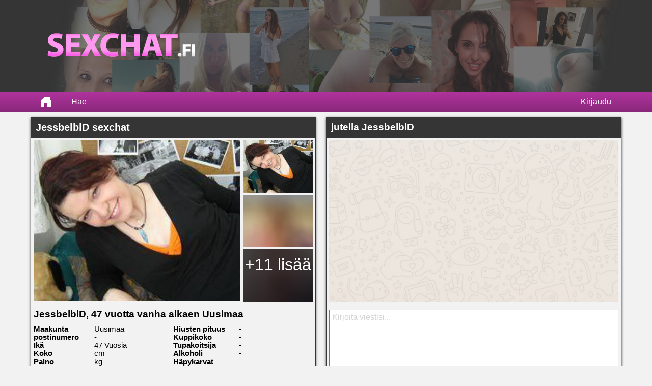

--- FILE ---
content_type: text/html; charset=UTF-8
request_url: https://sexchat.fi/suomi/uusimaa/jessbeibid-24526990/
body_size: 3441
content:
<!DOCTYPE html>
<html lang="fi">
<head>
	<title>sexchat Käyttäjän JessbeibiD profiili sivustolla </title>
	<meta name='title' content="sexchat Käyttäjän JessbeibiD profiili sivustolla ">
	<meta charset='UTF-8'>
	<meta name='language' content="fi" />
	<meta name='viewport' content="width=device-width, initial-scale=1.0">
	<meta name='description' content="Katso käyttäjän JessbeibiD profiilia. Näet kaikki kuvat ja asetukset. Ota nyt yhteyttä!">
	<meta name='keywords' content="">
	<link rel='shortcut icon' href='https://sexchat.fi/media/favicon-heart.ico' />
	<meta http-equiv='X-UA-Compatible' content="IE=Edge">
	<link rel='apple-touch-icon' href='https://sexchat.fi/image/images/interface/favicon-heart.png'>
	<meta name="robots" content="noindex, follow" />
	<link rel='stylesheet' href='https://sexchat.fi/styles/template-3/assets/style/style.css' type='text/css'>
	<script src="https://ajax.googleapis.com/ajax/libs/jquery/3.5.1/jquery.min.js" defer></script>
	<script>
		var _gaq = _gaq || [];_gaq.push(['_setAccount', '0000000000']);_gaq.push(['_trackPageview']);(function() {var ga = document.createElement('script'); ga.type = 'text/javascript'; ga.async = true;ga.src = ('https:' == document.location.protocol ? 'https://ssl' : 'http://www') + '.google-analytics.com/ga.js';var s = document.getElementsByTagName('script')[0]; s.parentNode.insertBefore(ga, s);})();
		var website_url = 'https://sexchat.fi/';
		var message_signup = 'pyyntöäsi käsitellään, ole hyvä ja tarkista roskapostilaatikostasi vahvistussähköposti';
	</script>
	<link rel='stylesheet' href='https://sexchat.fi/styles/profile-detail/assets/style/profile-detail-4.css@forms/redirect/signup/assets/style/signup.css@headers/assets/style/header-1.css@footer/assets/style/footer.css' type='text/css'>
	<script src='https://sexchat.fi/scripts/profile-detail/assets/script/profile-detail-4.js@general-scripts/password-check.js@general-scripts/username-check.js@general-scripts/email-check.js@forms/redirect/signup/assets/script/signup.js' async></script>
	
	
	<style>*{color:#000000;}div.title-bar h1, div.title-bar h2, div.title-bar h3, div.title-bar h4, div.title-bar div, div.title-bar span{color:#FFFFFF}</style>
	
</head>
<body style='background-color:#F2F2F2'>
	<div id='wrapper'>
		
<div id='header' style='background-color:#353535'>
	<div class='center-container'>
		<div id='banner-container' class='center-container' onClick="window.location.href='https://sexchat.fi/'" style="background-image:url('https://sexchat.fi/media/sexchat.png?id=1380-header-image')">
			<span style='color:#6370A1'></span>
		</div>
	</div>
</div>
<div id='menu-container' style="background-image: -webkit-linear-gradient(top,#B1339E 0,#89287B 100%);
    background-image: -o-linear-gradient(top,#B1339E 0,#89287B 100%);
    background-image: linear-gradient(to bottom,#B1339E 0,#89287B 100%);
    background-repeat: repeat-x;
    filter: progid:DXImageTransform.Microsoft.gradient(startColorstr='#ff2b0c0c', endColorstr='#ffb50000', GradientType=0);">
	<div class='center-container'>
		<div class='menu-item' id='home' style='border-left:1px solid #FFFFFF;border-right:1px solid #FFFFFF'><a style='width:100%;height:100%' href='https://sexchat.fi/' title=''></a></div>
		<div class='menu-item ' id='search' style='border-right:1px solid #FFFFFF'><a style='color:#FFFFFF' href='https://sexchat.fi/hae/' title='Hae'>Hae</a></div>
		
		<div class='menu-item ' id='signup' style='border-left:1px solid #FFFFFF'><a style='color:#FFFFFF' href='https://sexchat.fi/kirjaudu/' title='Kirjaudu'>Kirjaudu</a></div>
	</div>
</div>

<div id='detail-popup-background' onClick="$('#detail-popup-background').css('display', 'none');$('#detail-popup-container').css('display', 'none');$('#image-popup').css('display', 'none')"></div>
<div id='detail-popup-container' style='background-color:#F2F2F2'>
	<div class='col-md-12' id='detail-popup-title'>Rekisteröidy ILMAISEKSI nähdäksesi lisää!</div>
	<div class='clear'></div>
	<div class='col-md-12'>
<form name='register' id='register' method='post'>
	<div class='signup-field-container' id='signup-username'>
		<div class='label'><label for='username'>Käyttäjätunnus:</label></div>
		<div class='field'><input type='text' name='username' id='username'><span style='color:#F0F0F0' id='username-error'></span></div>
	</div>
	<div class='signup-field-container' id='signup-email'>
		<div class='label'><label for='email'>Sähköposti:</label></div>
		<div class='field'><input type='text' name='email' id='email'></div>
    </div>
    <div class='signup-field-container' id='signup-password'>
		<div class='label'><label for='password'>Salasana:</label></div>
		<div class='field'><input type='password' name='password' id='password'></div>
	</div>
	<div onClick="redirect_signup();" style="background-image: -webkit-linear-gradient(top,#478237 0,#478237 100%);
    background-image: -o-linear-gradient(top,#478237 0,#478237 100%);
    background-image: linear-gradient(to bottom,#478237 0,#478237 100%);
    background-repeat: repeat-x;
    filter: progid:DXImageTransform.Microsoft.gradient(startColorstr='#ff2b0c0c', endColorstr='#ffb50000', GradientType=0);color:#FFFFFF" class='signup_button'>Lähettää</div>
	<div class='clear'></div>
  

	<span id='error-sign' class='error'></span>

	<input type='hidden' id='signup-source' value='signup-page'>
</form>

</div>
</div>

<div id='image-popup'>
    <div id='image-popup-close' onClick="$('#image-popup').css('display', 'none');$('#detail-popup-background').css('display', 'none')">X</div>
    <div id='image-container'></div>
</div>

<div class='center-container'>

    <div class='col-md-6 padding-right' id='profile-detail-left-container'>

        <div class='profile-detail-inner-inner-container'>
            <div class='col-md-12 padding-left title-bar' style='background-color:#353535'><h1>JessbeibiD sexchat</h1></div>
            
            <div class='profile-detail-inner-container' style='border:1px solid #353535'>

                <div class='col-md-12'>
                    <div class='col-md-9' id='profile-detail-big-image-container'><img onClick="show_image_popup('https://sexchat.fi/profile-image/82043/24526990/Rwz3gJDnXCtacQ-aPHMVFE6C97ezNl8s9ZhkHYetZ-A.-320.jpg?id=1380-profile-picture-2')" src='https://sexchat.fi/profile-image/82043/24526990/Rwz3gJDnXCtacQ-aPHMVFE6C97ezNl8s9ZhkHYetZ-A.-320.jpg?id=1380-profile-picture-2' alt='JessbeibiD' title='JessbeibiD' loading='lazy'></div>
                    <div class='col-md-3' id='profile-detail-small-image-container'>
                        <div class='image-container'><img onClick="show_image_popup('https://sexchat.fi/profile-image/82043/24526990/Rwz3gJDnXCtacQ-aPHMVFE6C97ezNl8s9ZhkHYetZ-A.-320.jpg?id=1380-profile-picture-2')" src='https://sexchat.fi/profile-image/82043/24526990/Rwz3gJDnXCtacQ-aPHMVFE6C97ezNl8s9ZhkHYetZ-A.-160.jpg?id=1380-profile-picture-1' loading='lazy'></div>
                        <div class='image-container'><img onClick="show_image_popup('https://sexchat.fi/profile-image/blurred-profiles/blurred-pic-4-320.jpg?id=1380-profile-picture-3')" src='https://sexchat.fi/profile-image/blurred-profiles/blurred-pic-4-160.jpg?id=1380-profile-picture-2' loading='lazy'></div>
                        <div class='image-container'>
                            <div class='more-photos' onClick="$('#detail-popup-background').css('display', 'block');$('#detail-popup-container').css('display', 'block');$('#detail-popup-title').html('Rekisteröidy ILMAISEKSI nähdäksesi lisää');$('#signup-source').val('profile-detail-images-popup')">+11 lisää</div>
                            <img onClick="show_image_popup('https://sexchat.fi/profile-image/blurred-profiles/blurred-pic-5-320.jpg?id=1380-profile-picture-4')" src='https://sexchat.fi/profile-image/blurred-profiles/blurred-pic-5-160.jpg?id=1380-profile-picture-3' loading='lazy'></div>
                    </div>
                </div>
                <div class='col-md-12' id='profile-detail-details-container'>
                    <h2>JessbeibiD, 47 vuotta vanha alkaen Uusimaa</h2>
                    <div class='clear'></div>
                    <div id='profile-detail-details-left' class='col-md-6 padding-right'>
                        
                        <div class='details-title-container'>Maakunta</div>
                        <div class='details-content-container'>Uusimaa</div>

                        <div class='{hide_nl} details-title-container'>postinumero</div>
                        <div class='{hide_nl} details-content-container'>-</div>

                        <div class='details-title-container'>Ikä</div>
                        <div class='details-content-container'>47 Vuosia</div>

                        <div class='details-title-container'>Koko</div>
                        <div class='details-content-container'> cm</div>

                        <div class='details-title-container'>Paino</div>
                        <div class='details-content-container'> kg</div>

                        <div class='details-title-container'>Sukupuoli</div>
                        <div class='details-content-container'>Nainen</div>

                        <div class='details-title-container'>Ominaisuudet</div>
                        <div class='details-content-container'>-</div>

                        <div class='details-title-container'>Ihonväri</div>
                        <div class='details-content-container'>-</div>

                        <div class='details-title-container'>Silmien väri</div>
                        <div class='details-content-container'>-</div>

                        <div class='details-title-container'>Hiusten väri</div>
                        <div class='details-content-container'>-</div>

                    </div>

                    <div id='profile-detail-details-right' class='col-md-6'>
                        
                        <div class='details-title-container'>Hiusten pituus</div>
                        <div class='details-content-container'>-</div>

                        <div class='details-title-container'>Kuppikoko</div>
                        <div class='details-content-container'>-</div>

                        <div class='details-title-container'>Tupakoitsija</div>
                        <div class='details-content-container'>-</div>

                        <div class='details-title-container'>Alkoholi</div>
                        <div class='details-content-container'>-</div>

                        <div class='details-title-container'>Häpykarvat</div>
                        <div class='details-content-container'>-</div>

                        <div class='details-title-container'>Kuva</div>
                        <div class='details-content-container'>-</div>

                        <div class='details-title-container'>Etsii</div>
                        <div class='details-content-container'>-</div>

                        <div class='details-title-container'>Tapahtumaa etsimässä</div>
                        <div class='details-content-container'>-</div>

                        <div class='details-title-container'>Seksuaalisuus</div>
                        <div class='details-content-container'>-</div>

                        <div class='details-title-container'>Suhteen tila</div>
                        <div class='details-content-container'>-</div>

                    </div>

                </div>

            </div>
        </div>

    </div>

    <div class='col-md-6 shadow-container' id='profile-detail-right-container'>
        
        <div class='profile-detail-inner-inner-container'>

            <div class='col-md-12 padding-left title-bar' style='background-color:#353535'><h2>jutella JessbeibiD</h2></div>

            <div class='profile-detail-inner-container' style='border:1px solid #353535'>
                
                <div id='chat-container-conversation' ></div>
                <textarea style='color:grey' id='message' placeholder='Kirjoita viestisi...'></textarea>

                <div class='chat-container-send-button' style="background-color:#478237;color:#FFFFFF;background-image:url('https://sexchat.fi/image/profile-detail/images/profile-detail-4/icon-send-message.png');background-size:50px 30px;background-position:10px 50%;background-repeat:no-repeat" onClick="send_message('Jätä sähköpostiosoitteesi saadaksesi vastauksen')">Lähettää</div>

                <div class='chat-container-send-button' style="background-color:#478237;color:#FFFFFF;background-image:url('https://sexchat.fi/image/profile-detail/images/profile-detail-4/icon-friend.png');background-size:50px 30px;background-position:10px 50%;background-repeat:no-repeat" onClick="request_friendship('Jätä sähköpostiosoitteesi saadaksesi vastauksen')">pyytää ystävyyttä</div>

            </div>
        
        </div>  

    </div>

</div>

</div>
<!-- WRAPPER OPENS IN THE MAIN TEMPLATE HEADER -->

<div class='clear'></div>

<div class='center-container' id='total-footer-container'>

	<div class='col-md-12' id='main-footer-container'><br>
<a href="https://sexchat.fi/teeren-pelit/">Teeren pelit</a><br>
<a href="https://sexchat.fi/seksitreffit-suomi/">Seksitreffit Suomi</a><br>
<a href="https://sexchat.fi/seksimaa/">Seksimaa</a><br>
<a href="https://sexchat.fi/citydeitti/">Citydeitti</a><br>
<a href="https://sexchat.fi/alaston-suomi/">Alaston Suomi</a><br>

<br>
<a href="http://sexchatkostenlos.net/">Sex chats</a>







</div>
	<div class='col-md-12' id='main-footer-container-mobile'><br>
<a href="https://sexchat.fi/teeren-pelit/">Teeren pelit</a><br>
<a href="https://sexchat.fi/seksitreffit-suomi/">Seksitreffit Suomi</a><br>
<a href="https://sexchat.fi/seksimaa/">Seksimaa</a><br>
<a href="https://sexchat.fi/citydeitti/">Citydeitti</a><br>
<a href="https://sexchat.fi/alaston-suomi/">Alaston Suomi</a><br>

<br>
<a href="http://sexchatkostenlos.net/">Sex chats</a>







</div>

	<div class='clear'></div>

	<div class='col-md-12' id='footer-container'>
		 &copy; 2012 - 2026 
		| <a href='https://sexchat.fi/sitemap.xml' title='sivustokartta'>sivustokartta</a>
		| <a href='https://sexchat.fi/kayttoehdot/' title='käyttöehdot'>käyttöehdot</a>
		| <a href='https://sexchat.fi/tietosuojakaytanto/' title='Tietosuojakäytäntö'>Tietosuojakäytäntö</a>
		| <a href='https://sexchat.fi/ottaa-yhteytta/' title='Ottaa yhteyttä'>Ottaa yhteyttä</a>
		
	</div>
	
</div>

<style>.ribbon {
    display: none;
}
div#homepage-profile-container {
    padding-bottom: 10px;
    background-color: #89287B;
}
#chat-container-conversation {
    background-image: url(https://bdsm.eu/media/wp_132.jpg);
    height: 318px;
    background-position: center;
    background-repeat: no-repeat;
    background-size: cover;
}
.container {
  position: relative;
  overflow: hidden;
  width: 100%;
  padding-top: 100%; /* 1:1 Aspect Ratio */
}

/* Then style the iframe to fit in the container div with full height and width */
.responsive-iframe {
  position: absolute;
  top: 0;
  left: 0;
  bottom: 0;
  right: 0;
  width: 100%;
  height: 100%;
}
</style>

		<!-- WRAPPER CLOSES IN THE FOOTER -->
	</body>
</html>